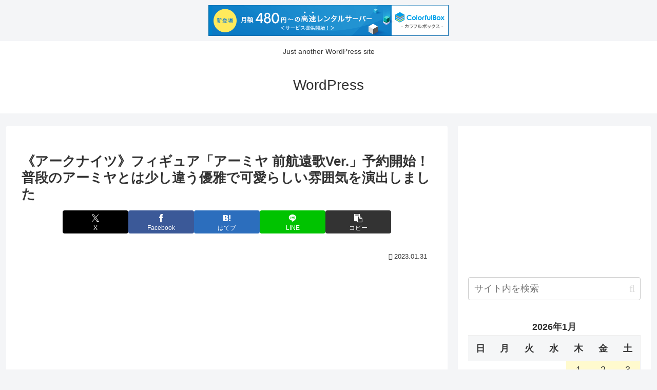

--- FILE ---
content_type: application/javascript;charset=utf-8
request_url: https://adm.shinobi.jp/b/63d01f191b60e736310c27f8c4d1c064?sid=xwegbn24q&url=http%3A%2F%2Fxcae.s1006.xrea.com%2Farchives%2F641602&referrer=&du=http%3A%2F%2Fxcae.s1006.xrea.com%2Farchives%2F641602&if=false&ic=false&olp=&fv=false&bid=25a61d65-6daf-4290-9c7a-98911de33e9a&callback=window.__admax_render__.render_banner&sc=0&tm=0&rand=68642549156
body_size: 616
content:
window.__admax_render__.render_banner({"request_id":"fb779728-7e15-4e27-adf7-ae375d2b3cbe","spot_id":"xwegbn24q","tag_text":"<div id=\"admax-passback-fb779728-7e15-4e27-adf7-ae375d2b3cbe\"></div>\n<script type=\"text/javascript\" src=\"//pb.shinobi.jp/st/r.js\"></script>\n<script type=\"text/javascript\" src=\"//pb.shinobi.jp/t/59d1b38474724100170d9728?rid=fb779728-7e15-4e27-adf7-ae375d2b3cbe&skey=63d01f191b60e736310c27f8c4d1c064&site=http%3A%2F%2Fxcae.s1006.xrea.com%2F\"></script>","width":300,"height":250,"responsive":false,"tag_id":"63d01f191b60e736310c27f8c4d1c064","tid":796087,"imp_url":"https://adm.shinobi.jp/ib?v=2&c=[base64]&i=cDKjeph4","click_url":"https://adm.shinobi.jp/cb?v=2&c=[base64]&i=cDKjeph4","is_pc":true});

--- FILE ---
content_type: application/javascript;charset=utf-8
request_url: https://adm.shinobi.jp/b/63d01f191b60e736310c27f8c4d1c064?sid=snbfmgquf&url=http%3A%2F%2Fxcae.s1006.xrea.com%2Farchives%2F641602&referrer=&du=http%3A%2F%2Fxcae.s1006.xrea.com%2Farchives%2F641602&if=false&ic=false&olp=&fv=true&bid=25a61d65-6daf-4290-9c7a-98911de33e9a&callback=window.__admax_render__.render_banner&sc=0&tm=0&rand=25349964536
body_size: 617
content:
window.__admax_render__.render_banner({"request_id":"79d3d21c-309f-4083-a491-54bb4f81b58a","spot_id":"snbfmgquf","tag_text":"<div id=\"admax-passback-79d3d21c-309f-4083-a491-54bb4f81b58a\"></div>\n<script type=\"text/javascript\" src=\"//pb.shinobi.jp/st/r.js\"></script>\n<script type=\"text/javascript\" src=\"//pb.shinobi.jp/t/59d1b38474724100170d9728?rid=79d3d21c-309f-4083-a491-54bb4f81b58a&skey=63d01f191b60e736310c27f8c4d1c064&site=http%3A%2F%2Fxcae.s1006.xrea.com%2F\"></script>","width":300,"height":250,"responsive":false,"tag_id":"63d01f191b60e736310c27f8c4d1c064","tid":796087,"imp_url":"https://adm.shinobi.jp/ib?v=2&c=[base64]&i=s97Bxl8f","click_url":"https://adm.shinobi.jp/cb?v=2&c=[base64]&i=s97Bxl8f","is_pc":true});

--- FILE ---
content_type: application/javascript;charset=utf-8
request_url: https://adm.shinobi.jp/b/63d01f191b60e736310c27f8c4d1c064?sid=qb5pcy3mm&url=http%3A%2F%2Fxcae.s1006.xrea.com%2Farchives%2F641602&referrer=&du=http%3A%2F%2Fxcae.s1006.xrea.com%2Farchives%2F641602&if=false&ic=false&olp=&fv=true&bid=25a61d65-6daf-4290-9c7a-98911de33e9a&callback=window.__admax_render__.render_banner&sc=0&tm=0&rand=85002813045
body_size: 619
content:
window.__admax_render__.render_banner({"request_id":"e2fd6259-b985-4ec6-aaf3-21e37e0ffbee","spot_id":"qb5pcy3mm","tag_text":"<div id=\"admax-passback-e2fd6259-b985-4ec6-aaf3-21e37e0ffbee\"></div>\n<script type=\"text/javascript\" src=\"//pb.shinobi.jp/st/r.js\"></script>\n<script type=\"text/javascript\" src=\"//pb.shinobi.jp/t/59d1b38474724100170d9728?rid=e2fd6259-b985-4ec6-aaf3-21e37e0ffbee&skey=63d01f191b60e736310c27f8c4d1c064&site=http%3A%2F%2Fxcae.s1006.xrea.com%2F\"></script>","width":300,"height":250,"responsive":false,"tag_id":"63d01f191b60e736310c27f8c4d1c064","tid":796087,"imp_url":"https://adm.shinobi.jp/ib?v=2&c=[base64]&i=YjTZmh6W","click_url":"https://adm.shinobi.jp/cb?v=2&c=[base64]&i=YjTZmh6W","is_pc":true});

--- FILE ---
content_type: application/javascript;charset=utf-8
request_url: https://adm.shinobi.jp/b/63d01f191b60e736310c27f8c4d1c064?sid=2c5xlr59e&url=http%3A%2F%2Fxcae.s1006.xrea.com%2Farchives%2F641602&referrer=&du=http%3A%2F%2Fxcae.s1006.xrea.com%2Farchives%2F641602&if=false&ic=false&olp=&fv=false&bid=25a61d65-6daf-4290-9c7a-98911de33e9a&callback=window.__admax_render__.render_banner&sc=0&tm=0&rand=55033891753
body_size: 619
content:
window.__admax_render__.render_banner({"request_id":"dca389ba-f9d4-46f3-9a7f-e027ec3ce69e","spot_id":"2c5xlr59e","tag_text":"<div id=\"admax-passback-dca389ba-f9d4-46f3-9a7f-e027ec3ce69e\"></div>\n<script type=\"text/javascript\" src=\"//pb.shinobi.jp/st/r.js\"></script>\n<script type=\"text/javascript\" src=\"//pb.shinobi.jp/t/59d1b38474724100170d9728?rid=dca389ba-f9d4-46f3-9a7f-e027ec3ce69e&skey=63d01f191b60e736310c27f8c4d1c064&site=http%3A%2F%2Fxcae.s1006.xrea.com%2F\"></script>","width":300,"height":250,"responsive":false,"tag_id":"63d01f191b60e736310c27f8c4d1c064","tid":796087,"imp_url":"https://adm.shinobi.jp/ib?v=2&c=[base64]&i=FRgKIYCX","click_url":"https://adm.shinobi.jp/cb?v=2&c=[base64]&i=FRgKIYCX","is_pc":true});

--- FILE ---
content_type: application/javascript;charset=utf-8
request_url: https://adm.shinobi.jp/b/63d01f191b60e736310c27f8c4d1c064?sid=b79by26k3&url=http%3A%2F%2Fxcae.s1006.xrea.com%2Farchives%2F641602&referrer=&du=http%3A%2F%2Fxcae.s1006.xrea.com%2Farchives%2F641602&if=false&ic=false&olp=&fv=false&bid=25a61d65-6daf-4290-9c7a-98911de33e9a&callback=window.__admax_render__.render_banner&sc=0&tm=0&rand=11501863972
body_size: 624
content:
window.__admax_render__.render_banner({"request_id":"9cc6d7f8-b23c-4501-a7e7-2eb5ea512249","spot_id":"b79by26k3","tag_text":"<div id=\"admax-passback-9cc6d7f8-b23c-4501-a7e7-2eb5ea512249\"></div>\n<script type=\"text/javascript\" src=\"//pb.shinobi.jp/st/r.js\"></script>\n<script type=\"text/javascript\" src=\"//pb.shinobi.jp/t/59d1b38474724100170d9728?rid=9cc6d7f8-b23c-4501-a7e7-2eb5ea512249&skey=63d01f191b60e736310c27f8c4d1c064&site=http%3A%2F%2Fxcae.s1006.xrea.com%2F\"></script>","width":300,"height":250,"responsive":false,"tag_id":"63d01f191b60e736310c27f8c4d1c064","tid":796087,"imp_url":"https://adm.shinobi.jp/ib?v=2&c=[base64]&i=uxS0Ujwv","click_url":"https://adm.shinobi.jp/cb?v=2&c=[base64]&i=uxS0Ujwv","is_pc":true});

--- FILE ---
content_type: application/javascript;charset=utf-8
request_url: https://adm.shinobi.jp/s/63d01f191b60e736310c27f8c4d1c064
body_size: 317
content:
document.write('<di' + 'v id="admax-banner-90509084-6d9d-41b9-acc0-5b89ad1a14fa" style="display:inline-block;width:300px;height:250px;"></di' + 'v>');window.admaxbanner = {admax_id:'admax-banner-90509084-6d9d-41b9-acc0-5b89ad1a14fa',tag_id:'63d01f191b60e736310c27f8c4d1c064',type:'b',width:300,height:250};document.write('<scr' + 'ipt type="text/javascript" charset="utf-8" src="https://adm.shinobi.jp/st/s.js"></scr' + 'ipt>');

--- FILE ---
content_type: application/javascript;charset=utf-8
request_url: https://adm.shinobi.jp/b/63d01f191b60e736310c27f8c4d1c064?sid=baeo1y5so&url=http%3A%2F%2Fxcae.s1006.xrea.com%2Farchives%2F641602&referrer=&du=http%3A%2F%2Fxcae.s1006.xrea.com%2Farchives%2F641602&if=false&ic=false&olp=&fv=false&bid=25a61d65-6daf-4290-9c7a-98911de33e9a&callback=window.__admax_render__.render_banner&sc=0&tm=0&rand=57806292972
body_size: 617
content:
window.__admax_render__.render_banner({"request_id":"fda401e1-e30c-4cfb-90b5-563c4eef5d9b","spot_id":"baeo1y5so","tag_text":"<div id=\"admax-passback-fda401e1-e30c-4cfb-90b5-563c4eef5d9b\"></div>\n<script type=\"text/javascript\" src=\"//pb.shinobi.jp/st/r.js\"></script>\n<script type=\"text/javascript\" src=\"//pb.shinobi.jp/t/59d1b38474724100170d9728?rid=fda401e1-e30c-4cfb-90b5-563c4eef5d9b&skey=63d01f191b60e736310c27f8c4d1c064&site=http%3A%2F%2Fxcae.s1006.xrea.com%2F\"></script>","width":300,"height":250,"responsive":false,"tag_id":"63d01f191b60e736310c27f8c4d1c064","tid":796087,"imp_url":"https://adm.shinobi.jp/ib?v=2&c=[base64]&i=skTHA2FS","click_url":"https://adm.shinobi.jp/cb?v=2&c=[base64]&i=skTHA2FS","is_pc":true});

--- FILE ---
content_type: application/javascript;charset=utf-8
request_url: https://adm.shinobi.jp/b/63d01f191b60e736310c27f8c4d1c064?sid=o8on7acqc&url=http%3A%2F%2Fxcae.s1006.xrea.com%2Farchives%2F641602&referrer=&du=http%3A%2F%2Fxcae.s1006.xrea.com%2Farchives%2F641602&if=false&ic=false&olp=&fv=true&bid=25a61d65-6daf-4290-9c7a-98911de33e9a&callback=window.__admax_render__.render_banner&sc=0&tm=0&rand=69494154802
body_size: 622
content:
window.__admax_render__.render_banner({"request_id":"8a5fb645-3845-4cfb-8c19-e7e9b5ab5b0d","spot_id":"o8on7acqc","tag_text":"<div id=\"admax-passback-8a5fb645-3845-4cfb-8c19-e7e9b5ab5b0d\"></div>\n<script type=\"text/javascript\" src=\"//pb.shinobi.jp/st/r.js\"></script>\n<script type=\"text/javascript\" src=\"//pb.shinobi.jp/t/59d1b38474724100170d9728?rid=8a5fb645-3845-4cfb-8c19-e7e9b5ab5b0d&skey=63d01f191b60e736310c27f8c4d1c064&site=http%3A%2F%2Fxcae.s1006.xrea.com%2F\"></script>","width":300,"height":250,"responsive":false,"tag_id":"63d01f191b60e736310c27f8c4d1c064","tid":796087,"imp_url":"https://adm.shinobi.jp/ib?v=2&c=[base64]&i=0uIlgSef","click_url":"https://adm.shinobi.jp/cb?v=2&c=[base64]&i=0uIlgSef","is_pc":true});

--- FILE ---
content_type: application/javascript;charset=utf-8
request_url: https://adm.shinobi.jp/b/63d01f191b60e736310c27f8c4d1c064?sid=iewtjqt7d&url=http%3A%2F%2Fxcae.s1006.xrea.com%2Farchives%2F641602&referrer=&du=http%3A%2F%2Fxcae.s1006.xrea.com%2Farchives%2F641602&if=false&ic=false&olp=&fv=false&bid=25a61d65-6daf-4290-9c7a-98911de33e9a&callback=window.__admax_render__.render_banner&sc=0&tm=0&rand=42724340548
body_size: 616
content:
window.__admax_render__.render_banner({"request_id":"b9d7bbe5-958a-409b-830a-e68d344b58f7","spot_id":"iewtjqt7d","tag_text":"<div id=\"admax-passback-b9d7bbe5-958a-409b-830a-e68d344b58f7\"></div>\n<script type=\"text/javascript\" src=\"//pb.shinobi.jp/st/r.js\"></script>\n<script type=\"text/javascript\" src=\"//pb.shinobi.jp/t/59d1b38474724100170d9728?rid=b9d7bbe5-958a-409b-830a-e68d344b58f7&skey=63d01f191b60e736310c27f8c4d1c064&site=http%3A%2F%2Fxcae.s1006.xrea.com%2F\"></script>","width":300,"height":250,"responsive":false,"tag_id":"63d01f191b60e736310c27f8c4d1c064","tid":796087,"imp_url":"https://adm.shinobi.jp/ib?v=2&c=[base64]&i=KmG43uAO","click_url":"https://adm.shinobi.jp/cb?v=2&c=[base64]&i=KmG43uAO","is_pc":true});